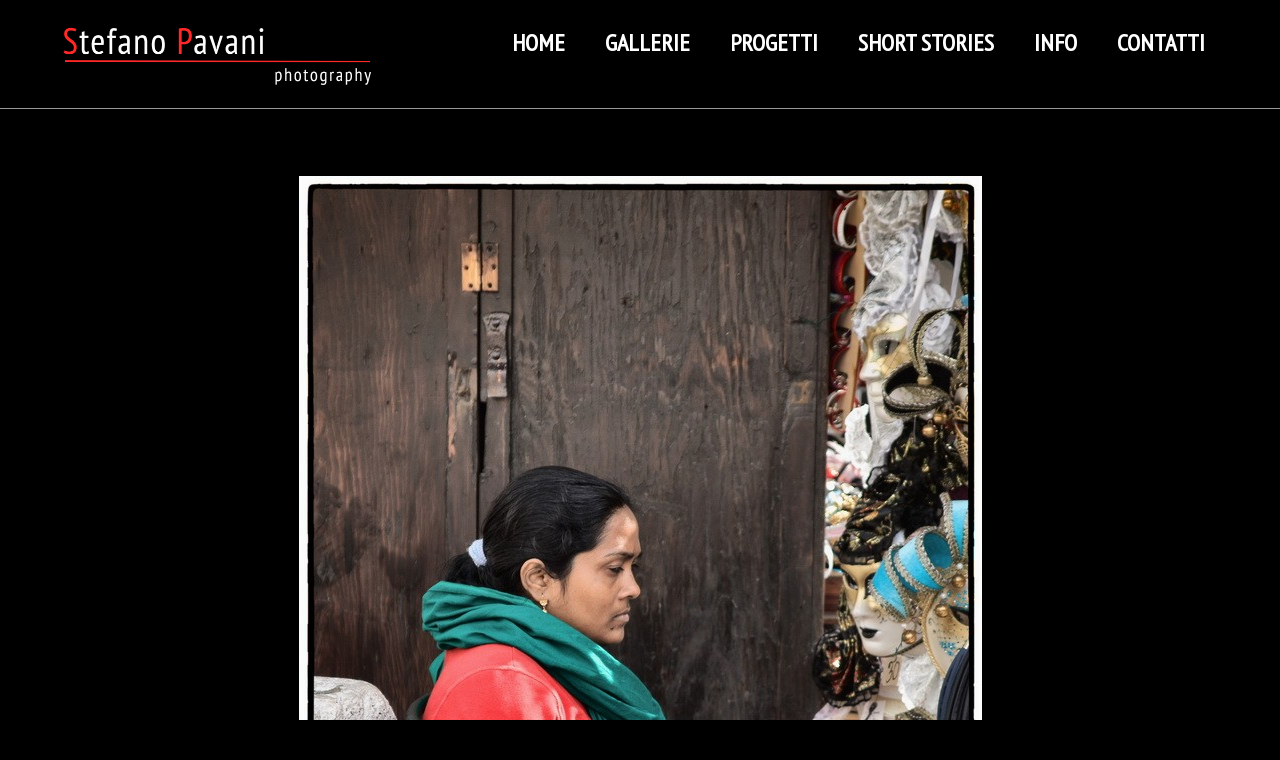

--- FILE ---
content_type: text/html; charset=UTF-8
request_url: https://www.stefanopavani.com/img_6361mod/
body_size: 10240
content:
<!DOCTYPE html>
<html dir="ltr" lang="it-IT" prefix="og: https://ogp.me/ns#" >
<head>
<meta charset="UTF-8" />
<meta name="viewport" content="width=device-width, initial-scale=1, maximum-scale=1" />


<link rel="stylesheet" type="text/css" media="all" href="https://www.stefanopavani.com/SPPhoto/wp-content/themes/mercury/style.css" />
<link rel="pingback" href="https://www.stefanopavani.com/SPPhoto/xmlrpc.php" />


	<meta property="og:image" content="https://www.stefanopavani.com/SPPhoto/wp-content/uploads/2015/02/IMG_6361mod-370x370.jpg"/>
	<meta property="og:title" content="IMG_6361mod"/>
	<meta property="og:url" content="https://www.stefanopavani.com/img_6361mod/"/>
	<meta property="og:description" content=""/>
	
	<style>img:is([sizes="auto" i], [sizes^="auto," i]) { contain-intrinsic-size: 3000px 1500px }</style>
	
		<!-- All in One SEO 4.8.7 - aioseo.com -->
		<title>IMG_6361mod | .:: stefano pavani photos ::.</title>
	<meta name="robots" content="max-image-preview:large" />
	<meta name="author" content="admin"/>
	<link rel="canonical" href="https://www.stefanopavani.com/img_6361mod/" />
	<meta name="generator" content="All in One SEO (AIOSEO) 4.8.7" />
		<meta property="og:locale" content="it_IT" />
		<meta property="og:site_name" content=".:: stefano pavani photos ::." />
		<meta property="og:type" content="article" />
		<meta property="og:title" content="IMG_6361mod | .:: stefano pavani photos ::." />
		<meta property="og:url" content="https://www.stefanopavani.com/img_6361mod/" />
		<meta property="og:image" content="https://www.stefanopavani.com/SPPhoto/wp-content/uploads/2015/02/IMG_6361mod.jpg" />
		<meta property="og:image:secure_url" content="https://www.stefanopavani.com/SPPhoto/wp-content/uploads/2015/02/IMG_6361mod.jpg" />
		<meta property="og:image:width" content="683" />
		<meta property="og:image:height" content="1024" />
		<meta property="article:published_time" content="2015-02-22T13:43:24+00:00" />
		<meta property="article:modified_time" content="2015-02-22T13:43:24+00:00" />
		<meta property="article:publisher" content="https://www.facebook.com/spavani" />
		<meta name="twitter:card" content="summary" />
		<meta name="twitter:site" content="@spavani" />
		<meta name="twitter:title" content="IMG_6361mod | .:: stefano pavani photos ::." />
		<meta name="twitter:image" content="https://www.stefanopavani.com/SPPhoto/wp-content/uploads/2015/02/IMG_6361mod.jpg" />
		<script type="application/ld+json" class="aioseo-schema">
			{"@context":"https:\/\/schema.org","@graph":[{"@type":"BreadcrumbList","@id":"https:\/\/www.stefanopavani.com\/img_6361mod\/#breadcrumblist","itemListElement":[{"@type":"ListItem","@id":"https:\/\/www.stefanopavani.com#listItem","position":1,"name":"Home","item":"https:\/\/www.stefanopavani.com","nextItem":{"@type":"ListItem","@id":"https:\/\/www.stefanopavani.com\/img_6361mod\/#listItem","name":"IMG_6361mod"}},{"@type":"ListItem","@id":"https:\/\/www.stefanopavani.com\/img_6361mod\/#listItem","position":2,"name":"IMG_6361mod","previousItem":{"@type":"ListItem","@id":"https:\/\/www.stefanopavani.com#listItem","name":"Home"}}]},{"@type":"ItemPage","@id":"https:\/\/www.stefanopavani.com\/img_6361mod\/#itempage","url":"https:\/\/www.stefanopavani.com\/img_6361mod\/","name":"IMG_6361mod | .:: stefano pavani photos ::.","inLanguage":"it-IT","isPartOf":{"@id":"https:\/\/www.stefanopavani.com\/#website"},"breadcrumb":{"@id":"https:\/\/www.stefanopavani.com\/img_6361mod\/#breadcrumblist"},"author":{"@id":"https:\/\/www.stefanopavani.com\/author\/admin\/#author"},"creator":{"@id":"https:\/\/www.stefanopavani.com\/author\/admin\/#author"},"datePublished":"2015-02-22T14:43:24+01:00","dateModified":"2015-02-22T14:43:24+01:00"},{"@type":"Person","@id":"https:\/\/www.stefanopavani.com\/#person","name":"admin","image":{"@type":"ImageObject","@id":"https:\/\/www.stefanopavani.com\/img_6361mod\/#personImage","url":"https:\/\/secure.gravatar.com\/avatar\/db986e0a8ff44f07c8e47a3b2f757b03f8ff8f312e59bcf37835192121a3ea8a?s=96&d=mm&r=g","width":96,"height":96,"caption":"admin"}},{"@type":"Person","@id":"https:\/\/www.stefanopavani.com\/author\/admin\/#author","url":"https:\/\/www.stefanopavani.com\/author\/admin\/","name":"admin","image":{"@type":"ImageObject","@id":"https:\/\/www.stefanopavani.com\/img_6361mod\/#authorImage","url":"https:\/\/secure.gravatar.com\/avatar\/db986e0a8ff44f07c8e47a3b2f757b03f8ff8f312e59bcf37835192121a3ea8a?s=96&d=mm&r=g","width":96,"height":96,"caption":"admin"}},{"@type":"WebSite","@id":"https:\/\/www.stefanopavani.com\/#website","url":"https:\/\/www.stefanopavani.com\/","name":".:: stefano pavani photos ::.","description":"stefano pavani photos","inLanguage":"it-IT","publisher":{"@id":"https:\/\/www.stefanopavani.com\/#person"}}]}
		</script>
		<!-- All in One SEO -->

<link rel='dns-prefetch' href='//maps.googleapis.com' />
<link rel='dns-prefetch' href='//fonts.googleapis.com' />
<link rel="alternate" type="application/rss+xml" title=".:: stefano pavani photos ::. &raquo; Feed" href="https://www.stefanopavani.com/feed/" />
<link rel="alternate" type="application/rss+xml" title=".:: stefano pavani photos ::. &raquo; Feed dei commenti" href="https://www.stefanopavani.com/comments/feed/" />
<link rel="alternate" type="application/rss+xml" title=".:: stefano pavani photos ::. &raquo; IMG_6361mod Feed dei commenti" href="https://www.stefanopavani.com/feed/?attachment_id=816" />
<script type="text/javascript">
/* <![CDATA[ */
window._wpemojiSettings = {"baseUrl":"https:\/\/s.w.org\/images\/core\/emoji\/16.0.1\/72x72\/","ext":".png","svgUrl":"https:\/\/s.w.org\/images\/core\/emoji\/16.0.1\/svg\/","svgExt":".svg","source":{"concatemoji":"https:\/\/www.stefanopavani.com\/SPPhoto\/wp-includes\/js\/wp-emoji-release.min.js?ver=6.8.3"}};
/*! This file is auto-generated */
!function(s,n){var o,i,e;function c(e){try{var t={supportTests:e,timestamp:(new Date).valueOf()};sessionStorage.setItem(o,JSON.stringify(t))}catch(e){}}function p(e,t,n){e.clearRect(0,0,e.canvas.width,e.canvas.height),e.fillText(t,0,0);var t=new Uint32Array(e.getImageData(0,0,e.canvas.width,e.canvas.height).data),a=(e.clearRect(0,0,e.canvas.width,e.canvas.height),e.fillText(n,0,0),new Uint32Array(e.getImageData(0,0,e.canvas.width,e.canvas.height).data));return t.every(function(e,t){return e===a[t]})}function u(e,t){e.clearRect(0,0,e.canvas.width,e.canvas.height),e.fillText(t,0,0);for(var n=e.getImageData(16,16,1,1),a=0;a<n.data.length;a++)if(0!==n.data[a])return!1;return!0}function f(e,t,n,a){switch(t){case"flag":return n(e,"\ud83c\udff3\ufe0f\u200d\u26a7\ufe0f","\ud83c\udff3\ufe0f\u200b\u26a7\ufe0f")?!1:!n(e,"\ud83c\udde8\ud83c\uddf6","\ud83c\udde8\u200b\ud83c\uddf6")&&!n(e,"\ud83c\udff4\udb40\udc67\udb40\udc62\udb40\udc65\udb40\udc6e\udb40\udc67\udb40\udc7f","\ud83c\udff4\u200b\udb40\udc67\u200b\udb40\udc62\u200b\udb40\udc65\u200b\udb40\udc6e\u200b\udb40\udc67\u200b\udb40\udc7f");case"emoji":return!a(e,"\ud83e\udedf")}return!1}function g(e,t,n,a){var r="undefined"!=typeof WorkerGlobalScope&&self instanceof WorkerGlobalScope?new OffscreenCanvas(300,150):s.createElement("canvas"),o=r.getContext("2d",{willReadFrequently:!0}),i=(o.textBaseline="top",o.font="600 32px Arial",{});return e.forEach(function(e){i[e]=t(o,e,n,a)}),i}function t(e){var t=s.createElement("script");t.src=e,t.defer=!0,s.head.appendChild(t)}"undefined"!=typeof Promise&&(o="wpEmojiSettingsSupports",i=["flag","emoji"],n.supports={everything:!0,everythingExceptFlag:!0},e=new Promise(function(e){s.addEventListener("DOMContentLoaded",e,{once:!0})}),new Promise(function(t){var n=function(){try{var e=JSON.parse(sessionStorage.getItem(o));if("object"==typeof e&&"number"==typeof e.timestamp&&(new Date).valueOf()<e.timestamp+604800&&"object"==typeof e.supportTests)return e.supportTests}catch(e){}return null}();if(!n){if("undefined"!=typeof Worker&&"undefined"!=typeof OffscreenCanvas&&"undefined"!=typeof URL&&URL.createObjectURL&&"undefined"!=typeof Blob)try{var e="postMessage("+g.toString()+"("+[JSON.stringify(i),f.toString(),p.toString(),u.toString()].join(",")+"));",a=new Blob([e],{type:"text/javascript"}),r=new Worker(URL.createObjectURL(a),{name:"wpTestEmojiSupports"});return void(r.onmessage=function(e){c(n=e.data),r.terminate(),t(n)})}catch(e){}c(n=g(i,f,p,u))}t(n)}).then(function(e){for(var t in e)n.supports[t]=e[t],n.supports.everything=n.supports.everything&&n.supports[t],"flag"!==t&&(n.supports.everythingExceptFlag=n.supports.everythingExceptFlag&&n.supports[t]);n.supports.everythingExceptFlag=n.supports.everythingExceptFlag&&!n.supports.flag,n.DOMReady=!1,n.readyCallback=function(){n.DOMReady=!0}}).then(function(){return e}).then(function(){var e;n.supports.everything||(n.readyCallback(),(e=n.source||{}).concatemoji?t(e.concatemoji):e.wpemoji&&e.twemoji&&(t(e.twemoji),t(e.wpemoji)))}))}((window,document),window._wpemojiSettings);
/* ]]> */
</script>
<link rel='stylesheet' id='layerslider-css' href='https://www.stefanopavani.com/SPPhoto/wp-content/plugins/LayerSlider/static/layerslider/css/layerslider.css?ver=6.7.6' type='text/css' media='all' />
<link rel='stylesheet' id='ls-google-fonts-css' href='https://fonts.googleapis.com/css?family=Lato:100,300,regular,700,900%7COpen+Sans:300%7CIndie+Flower:regular%7COswald:300,regular,700&#038;subset=latin%2Clatin-ext' type='text/css' media='all' />
<style id='wp-emoji-styles-inline-css' type='text/css'>

	img.wp-smiley, img.emoji {
		display: inline !important;
		border: none !important;
		box-shadow: none !important;
		height: 1em !important;
		width: 1em !important;
		margin: 0 0.07em !important;
		vertical-align: -0.1em !important;
		background: none !important;
		padding: 0 !important;
	}
</style>
<link rel='stylesheet' id='wp-block-library-css' href='https://www.stefanopavani.com/SPPhoto/wp-includes/css/dist/block-library/style.min.css?ver=6.8.3' type='text/css' media='all' />
<style id='classic-theme-styles-inline-css' type='text/css'>
/*! This file is auto-generated */
.wp-block-button__link{color:#fff;background-color:#32373c;border-radius:9999px;box-shadow:none;text-decoration:none;padding:calc(.667em + 2px) calc(1.333em + 2px);font-size:1.125em}.wp-block-file__button{background:#32373c;color:#fff;text-decoration:none}
</style>
<style id='global-styles-inline-css' type='text/css'>
:root{--wp--preset--aspect-ratio--square: 1;--wp--preset--aspect-ratio--4-3: 4/3;--wp--preset--aspect-ratio--3-4: 3/4;--wp--preset--aspect-ratio--3-2: 3/2;--wp--preset--aspect-ratio--2-3: 2/3;--wp--preset--aspect-ratio--16-9: 16/9;--wp--preset--aspect-ratio--9-16: 9/16;--wp--preset--color--black: #000000;--wp--preset--color--cyan-bluish-gray: #abb8c3;--wp--preset--color--white: #ffffff;--wp--preset--color--pale-pink: #f78da7;--wp--preset--color--vivid-red: #cf2e2e;--wp--preset--color--luminous-vivid-orange: #ff6900;--wp--preset--color--luminous-vivid-amber: #fcb900;--wp--preset--color--light-green-cyan: #7bdcb5;--wp--preset--color--vivid-green-cyan: #00d084;--wp--preset--color--pale-cyan-blue: #8ed1fc;--wp--preset--color--vivid-cyan-blue: #0693e3;--wp--preset--color--vivid-purple: #9b51e0;--wp--preset--gradient--vivid-cyan-blue-to-vivid-purple: linear-gradient(135deg,rgba(6,147,227,1) 0%,rgb(155,81,224) 100%);--wp--preset--gradient--light-green-cyan-to-vivid-green-cyan: linear-gradient(135deg,rgb(122,220,180) 0%,rgb(0,208,130) 100%);--wp--preset--gradient--luminous-vivid-amber-to-luminous-vivid-orange: linear-gradient(135deg,rgba(252,185,0,1) 0%,rgba(255,105,0,1) 100%);--wp--preset--gradient--luminous-vivid-orange-to-vivid-red: linear-gradient(135deg,rgba(255,105,0,1) 0%,rgb(207,46,46) 100%);--wp--preset--gradient--very-light-gray-to-cyan-bluish-gray: linear-gradient(135deg,rgb(238,238,238) 0%,rgb(169,184,195) 100%);--wp--preset--gradient--cool-to-warm-spectrum: linear-gradient(135deg,rgb(74,234,220) 0%,rgb(151,120,209) 20%,rgb(207,42,186) 40%,rgb(238,44,130) 60%,rgb(251,105,98) 80%,rgb(254,248,76) 100%);--wp--preset--gradient--blush-light-purple: linear-gradient(135deg,rgb(255,206,236) 0%,rgb(152,150,240) 100%);--wp--preset--gradient--blush-bordeaux: linear-gradient(135deg,rgb(254,205,165) 0%,rgb(254,45,45) 50%,rgb(107,0,62) 100%);--wp--preset--gradient--luminous-dusk: linear-gradient(135deg,rgb(255,203,112) 0%,rgb(199,81,192) 50%,rgb(65,88,208) 100%);--wp--preset--gradient--pale-ocean: linear-gradient(135deg,rgb(255,245,203) 0%,rgb(182,227,212) 50%,rgb(51,167,181) 100%);--wp--preset--gradient--electric-grass: linear-gradient(135deg,rgb(202,248,128) 0%,rgb(113,206,126) 100%);--wp--preset--gradient--midnight: linear-gradient(135deg,rgb(2,3,129) 0%,rgb(40,116,252) 100%);--wp--preset--font-size--small: 13px;--wp--preset--font-size--medium: 20px;--wp--preset--font-size--large: 36px;--wp--preset--font-size--x-large: 42px;--wp--preset--spacing--20: 0.44rem;--wp--preset--spacing--30: 0.67rem;--wp--preset--spacing--40: 1rem;--wp--preset--spacing--50: 1.5rem;--wp--preset--spacing--60: 2.25rem;--wp--preset--spacing--70: 3.38rem;--wp--preset--spacing--80: 5.06rem;--wp--preset--shadow--natural: 6px 6px 9px rgba(0, 0, 0, 0.2);--wp--preset--shadow--deep: 12px 12px 50px rgba(0, 0, 0, 0.4);--wp--preset--shadow--sharp: 6px 6px 0px rgba(0, 0, 0, 0.2);--wp--preset--shadow--outlined: 6px 6px 0px -3px rgba(255, 255, 255, 1), 6px 6px rgba(0, 0, 0, 1);--wp--preset--shadow--crisp: 6px 6px 0px rgba(0, 0, 0, 1);}:where(.is-layout-flex){gap: 0.5em;}:where(.is-layout-grid){gap: 0.5em;}body .is-layout-flex{display: flex;}.is-layout-flex{flex-wrap: wrap;align-items: center;}.is-layout-flex > :is(*, div){margin: 0;}body .is-layout-grid{display: grid;}.is-layout-grid > :is(*, div){margin: 0;}:where(.wp-block-columns.is-layout-flex){gap: 2em;}:where(.wp-block-columns.is-layout-grid){gap: 2em;}:where(.wp-block-post-template.is-layout-flex){gap: 1.25em;}:where(.wp-block-post-template.is-layout-grid){gap: 1.25em;}.has-black-color{color: var(--wp--preset--color--black) !important;}.has-cyan-bluish-gray-color{color: var(--wp--preset--color--cyan-bluish-gray) !important;}.has-white-color{color: var(--wp--preset--color--white) !important;}.has-pale-pink-color{color: var(--wp--preset--color--pale-pink) !important;}.has-vivid-red-color{color: var(--wp--preset--color--vivid-red) !important;}.has-luminous-vivid-orange-color{color: var(--wp--preset--color--luminous-vivid-orange) !important;}.has-luminous-vivid-amber-color{color: var(--wp--preset--color--luminous-vivid-amber) !important;}.has-light-green-cyan-color{color: var(--wp--preset--color--light-green-cyan) !important;}.has-vivid-green-cyan-color{color: var(--wp--preset--color--vivid-green-cyan) !important;}.has-pale-cyan-blue-color{color: var(--wp--preset--color--pale-cyan-blue) !important;}.has-vivid-cyan-blue-color{color: var(--wp--preset--color--vivid-cyan-blue) !important;}.has-vivid-purple-color{color: var(--wp--preset--color--vivid-purple) !important;}.has-black-background-color{background-color: var(--wp--preset--color--black) !important;}.has-cyan-bluish-gray-background-color{background-color: var(--wp--preset--color--cyan-bluish-gray) !important;}.has-white-background-color{background-color: var(--wp--preset--color--white) !important;}.has-pale-pink-background-color{background-color: var(--wp--preset--color--pale-pink) !important;}.has-vivid-red-background-color{background-color: var(--wp--preset--color--vivid-red) !important;}.has-luminous-vivid-orange-background-color{background-color: var(--wp--preset--color--luminous-vivid-orange) !important;}.has-luminous-vivid-amber-background-color{background-color: var(--wp--preset--color--luminous-vivid-amber) !important;}.has-light-green-cyan-background-color{background-color: var(--wp--preset--color--light-green-cyan) !important;}.has-vivid-green-cyan-background-color{background-color: var(--wp--preset--color--vivid-green-cyan) !important;}.has-pale-cyan-blue-background-color{background-color: var(--wp--preset--color--pale-cyan-blue) !important;}.has-vivid-cyan-blue-background-color{background-color: var(--wp--preset--color--vivid-cyan-blue) !important;}.has-vivid-purple-background-color{background-color: var(--wp--preset--color--vivid-purple) !important;}.has-black-border-color{border-color: var(--wp--preset--color--black) !important;}.has-cyan-bluish-gray-border-color{border-color: var(--wp--preset--color--cyan-bluish-gray) !important;}.has-white-border-color{border-color: var(--wp--preset--color--white) !important;}.has-pale-pink-border-color{border-color: var(--wp--preset--color--pale-pink) !important;}.has-vivid-red-border-color{border-color: var(--wp--preset--color--vivid-red) !important;}.has-luminous-vivid-orange-border-color{border-color: var(--wp--preset--color--luminous-vivid-orange) !important;}.has-luminous-vivid-amber-border-color{border-color: var(--wp--preset--color--luminous-vivid-amber) !important;}.has-light-green-cyan-border-color{border-color: var(--wp--preset--color--light-green-cyan) !important;}.has-vivid-green-cyan-border-color{border-color: var(--wp--preset--color--vivid-green-cyan) !important;}.has-pale-cyan-blue-border-color{border-color: var(--wp--preset--color--pale-cyan-blue) !important;}.has-vivid-cyan-blue-border-color{border-color: var(--wp--preset--color--vivid-cyan-blue) !important;}.has-vivid-purple-border-color{border-color: var(--wp--preset--color--vivid-purple) !important;}.has-vivid-cyan-blue-to-vivid-purple-gradient-background{background: var(--wp--preset--gradient--vivid-cyan-blue-to-vivid-purple) !important;}.has-light-green-cyan-to-vivid-green-cyan-gradient-background{background: var(--wp--preset--gradient--light-green-cyan-to-vivid-green-cyan) !important;}.has-luminous-vivid-amber-to-luminous-vivid-orange-gradient-background{background: var(--wp--preset--gradient--luminous-vivid-amber-to-luminous-vivid-orange) !important;}.has-luminous-vivid-orange-to-vivid-red-gradient-background{background: var(--wp--preset--gradient--luminous-vivid-orange-to-vivid-red) !important;}.has-very-light-gray-to-cyan-bluish-gray-gradient-background{background: var(--wp--preset--gradient--very-light-gray-to-cyan-bluish-gray) !important;}.has-cool-to-warm-spectrum-gradient-background{background: var(--wp--preset--gradient--cool-to-warm-spectrum) !important;}.has-blush-light-purple-gradient-background{background: var(--wp--preset--gradient--blush-light-purple) !important;}.has-blush-bordeaux-gradient-background{background: var(--wp--preset--gradient--blush-bordeaux) !important;}.has-luminous-dusk-gradient-background{background: var(--wp--preset--gradient--luminous-dusk) !important;}.has-pale-ocean-gradient-background{background: var(--wp--preset--gradient--pale-ocean) !important;}.has-electric-grass-gradient-background{background: var(--wp--preset--gradient--electric-grass) !important;}.has-midnight-gradient-background{background: var(--wp--preset--gradient--midnight) !important;}.has-small-font-size{font-size: var(--wp--preset--font-size--small) !important;}.has-medium-font-size{font-size: var(--wp--preset--font-size--medium) !important;}.has-large-font-size{font-size: var(--wp--preset--font-size--large) !important;}.has-x-large-font-size{font-size: var(--wp--preset--font-size--x-large) !important;}
:where(.wp-block-post-template.is-layout-flex){gap: 1.25em;}:where(.wp-block-post-template.is-layout-grid){gap: 1.25em;}
:where(.wp-block-columns.is-layout-flex){gap: 2em;}:where(.wp-block-columns.is-layout-grid){gap: 2em;}
:root :where(.wp-block-pullquote){font-size: 1.5em;line-height: 1.6;}
</style>
<link rel='stylesheet' id='animation.css-css' href='https://www.stefanopavani.com/SPPhoto/wp-content/themes/mercury/css/animation.css?ver=2.5.3' type='text/css' media='all' />
<link rel='stylesheet' id='fancybox-css' href='https://www.stefanopavani.com/SPPhoto/wp-content/themes/mercury/js/fancybox/jquery.fancybox.css?ver=2.5.3' type='text/css' media='all' />
<link rel='stylesheet' id='custom_css-css' href='https://www.stefanopavani.com/SPPhoto/wp-content/themes/mercury/templates/custom-css.php?ver=2.5.3' type='text/css' media='all' />
<link rel='stylesheet' id='google_fonts-css' href='https://fonts.googleapis.com/css?family=PT+Sans+Narrow%3A300%2C400%2C600&#038;subset=latin%2Ccyrillic-ext%2Cgreek-ext%2Ccyrillic&#038;ver=6.8.3' type='text/css' media='all' />
<link rel='stylesheet' id='responsive-css' href='https://www.stefanopavani.com/SPPhoto/wp-content/themes/mercury/templates/responsive-css.php?ver=6.8.3' type='text/css' media='all' />
<link rel='stylesheet' id='js_composer_custom_css-css' href='https://www.stefanopavani.com/SPPhoto/wp-content/uploads/js_composer/custom.css?ver=4.3.5' type='text/css' media='screen' />
<script type="text/javascript" id="layerslider-greensock-js-extra">
/* <![CDATA[ */
var LS_Meta = {"v":"6.7.6"};
/* ]]> */
</script>
<script type="text/javascript" src="https://www.stefanopavani.com/SPPhoto/wp-content/plugins/LayerSlider/static/layerslider/js/greensock.js?ver=1.19.0" id="layerslider-greensock-js"></script>
<script type="text/javascript" src="https://www.stefanopavani.com/SPPhoto/wp-includes/js/jquery/jquery.min.js?ver=3.7.1" id="jquery-core-js"></script>
<script type="text/javascript" src="https://www.stefanopavani.com/SPPhoto/wp-includes/js/jquery/jquery-migrate.min.js?ver=3.4.1" id="jquery-migrate-js"></script>
<script type="text/javascript" src="https://www.stefanopavani.com/SPPhoto/wp-content/plugins/LayerSlider/static/layerslider/js/layerslider.kreaturamedia.jquery.js?ver=6.7.6" id="layerslider-js"></script>
<script type="text/javascript" src="https://www.stefanopavani.com/SPPhoto/wp-content/plugins/LayerSlider/static/layerslider/js/layerslider.transitions.js?ver=6.7.6" id="layerslider-transitions-js"></script>
<meta name="generator" content="Powered by LayerSlider 6.7.6 - Multi-Purpose, Responsive, Parallax, Mobile-Friendly Slider Plugin for WordPress." />
<!-- LayerSlider updates and docs at: https://layerslider.kreaturamedia.com -->
<link rel="https://api.w.org/" href="https://www.stefanopavani.com/wp-json/" /><link rel="alternate" title="JSON" type="application/json" href="https://www.stefanopavani.com/wp-json/wp/v2/media/816" /><link rel="EditURI" type="application/rsd+xml" title="RSD" href="https://www.stefanopavani.com/SPPhoto/xmlrpc.php?rsd" />
<meta name="generator" content="WordPress 6.8.3" />
<link rel='shortlink' href='https://www.stefanopavani.com/?p=816' />
<link rel="alternate" title="oEmbed (JSON)" type="application/json+oembed" href="https://www.stefanopavani.com/wp-json/oembed/1.0/embed?url=https%3A%2F%2Fwww.stefanopavani.com%2Fimg_6361mod%2F" />
<link rel="alternate" title="oEmbed (XML)" type="text/xml+oembed" href="https://www.stefanopavani.com/wp-json/oembed/1.0/embed?url=https%3A%2F%2Fwww.stefanopavani.com%2Fimg_6361mod%2F&#038;format=xml" />

		<!-- GA Google Analytics @ https://m0n.co/ga -->
		<script async src="https://www.googletagmanager.com/gtag/js?id=UA-60175096-1"></script>
		<script>
			window.dataLayer = window.dataLayer || [];
			function gtag(){dataLayer.push(arguments);}
			gtag('js', new Date());
			gtag('config', 'UA-60175096-1');
		</script>

	<!-- Analytics by WP Statistics - https://wp-statistics.com -->
<style type="text/css">.recentcomments a{display:inline !important;padding:0 !important;margin:0 !important;}</style><meta name="generator" content="Powered by Visual Composer - drag and drop page builder for WordPress."/>
<!--[if IE 8]><link rel="stylesheet" type="text/css" href="https://www.stefanopavani.com/SPPhoto/wp-content/plugins/js_composer/assets/css/vc-ie8.css" media="screen"><![endif]--><link rel="icon" href="https://www.stefanopavani.com/SPPhoto/wp-content/uploads/2017/10/cropped-Profilo-new-32x32.jpg" sizes="32x32" />
<link rel="icon" href="https://www.stefanopavani.com/SPPhoto/wp-content/uploads/2017/10/cropped-Profilo-new-192x192.jpg" sizes="192x192" />
<link rel="apple-touch-icon" href="https://www.stefanopavani.com/SPPhoto/wp-content/uploads/2017/10/cropped-Profilo-new-180x180.jpg" />
<meta name="msapplication-TileImage" content="https://www.stefanopavani.com/SPPhoto/wp-content/uploads/2017/10/cropped-Profilo-new-270x270.jpg" />

</head>

<body class="attachment wp-singular attachment-template-default single single-attachment postid-816 attachmentid-816 attachment-jpeg wp-theme-mercury wpb-js-composer js-comp-ver-4.3.5 vc_responsive" >
		<input type="hidden" id="pp_enable_reflection" name="pp_enable_reflection" value="true"/>
	<input type="hidden" id="pp_enable_right_click" name="pp_enable_right_click" value="true"/>
	<input type="hidden" id="pp_right_click_text" name="pp_right_click_text" value="Right click disabled"/>
	<input type="hidden" id="pp_enable_dragging" name="pp_enable_dragging" value="true"/>
	<input type="hidden" id="pp_gallery_auto_info" name="pp_gallery_auto_info" value=""/>
	<input type="hidden" id="pp_image_path" name="pp_image_path" value="https://www.stefanopavani.com/SPPhoto/wp-content/themes/mercury/images/"/>
	<input type="hidden" id="pp_homepage_url" name="pp_homepage_url" value="https://www.stefanopavani.com"/>
	<input type="hidden" id="pp_blog_ajax_search" name="pp_blog_ajax_search" value=""/>
	<input type="hidden" id="pp_gallery_auto_info" name="pp_gallery_auto_info" value=""/>
	
		<input type="hidden" id="pp_footer_style" name="pp_footer_style" value="2"/>
	
	<!-- Begin mobile menu -->
	<div class="mobile_menu_wrapper">
	    <div class="menu-mainmenu-container"><ul id="mobile_main_menu" class="mobile_main_nav"><li id="menu-item-523" class="menu-item menu-item-type-post_type menu-item-object-page menu-item-home menu-item-523"><a href="https://www.stefanopavani.com/">Home</a></li>
<li id="menu-item-875" class="menu-item menu-item-type-post_type menu-item-object-page menu-item-has-children menu-item-875"><a href="https://www.stefanopavani.com/gallerie/">Gallerie</a>
<ul class="sub-menu">
	<li id="menu-item-146" class="menu-item menu-item-type-post_type menu-item-object-page menu-item-has-children menu-item-146"><a href="https://www.stefanopavani.com/teatro/">Teatro >></a>
	<ul class="sub-menu">
		<li id="menu-item-474" class="menu-item menu-item-type-post_type menu-item-object-page menu-item-474"><a href="https://www.stefanopavani.com/teatro-comunale-di-occhiobello-2/">Teatro Comunale di Occhiobello</a></li>
		<li id="menu-item-1716" class="menu-item menu-item-type-post_type menu-item-object-page menu-item-1716"><a href="https://www.stefanopavani.com/teatro-nuovo-di-ferrara/">Teatro Nuovo di Ferrara</a></li>
		<li id="menu-item-291" class="menu-item menu-item-type-post_type menu-item-object-page menu-item-291"><a href="https://www.stefanopavani.com/teatro-comunale-di-copparo/">Teatro Comunale di Copparo</a></li>
		<li id="menu-item-326" class="menu-item menu-item-type-post_type menu-item-object-page menu-item-326"><a href="https://www.stefanopavani.com/teatro-nucleo/">Teatro Nucleo</a></li>
		<li id="menu-item-611" class="menu-item menu-item-type-post_type menu-item-object-page menu-item-611"><a href="https://www.stefanopavani.com/teatro-comunitario-di-pontelagoscuro/">Teatro Comunitario di Pontelagoscuro</a></li>
		<li id="menu-item-337" class="menu-item menu-item-type-post_type menu-item-object-page menu-item-337"><a href="https://www.stefanopavani.com/trampoli/">Trampoli</a></li>
		<li id="menu-item-344" class="menu-item menu-item-type-post_type menu-item-object-page menu-item-344"><a href="https://www.stefanopavani.com/performances/">Performances</a></li>
	</ul>
</li>
	<li id="menu-item-1638" class="menu-item menu-item-type-post_type menu-item-object-page menu-item-has-children menu-item-1638"><a href="https://www.stefanopavani.com/musica/">Musica >></a>
	<ul class="sub-menu">
		<li id="menu-item-143" class="menu-item menu-item-type-post_type menu-item-object-page menu-item-143"><a href="https://www.stefanopavani.com/jazz/">Jazz</a></li>
		<li id="menu-item-1641" class="menu-item menu-item-type-post_type menu-item-object-page menu-item-1641"><a href="https://www.stefanopavani.com/pop-rock/">Pop rock</a></li>
		<li id="menu-item-1644" class="menu-item menu-item-type-post_type menu-item-object-page menu-item-1644"><a href="https://www.stefanopavani.com/classica/">Classica</a></li>
	</ul>
</li>
	<li id="menu-item-1181" class="menu-item menu-item-type-post_type menu-item-object-page menu-item-has-children menu-item-1181"><a href="https://www.stefanopavani.com/danza/">Danza >></a>
	<ul class="sub-menu">
		<li id="menu-item-1270" class="menu-item menu-item-type-post_type menu-item-object-page menu-item-1270"><a href="https://www.stefanopavani.com/evolution-dance-theater/">Evolution Dance Theater</a></li>
		<li id="menu-item-1215" class="menu-item menu-item-type-post_type menu-item-object-page menu-item-1215"><a href="https://www.stefanopavani.com/stresupilami/">Stresupilami</a></li>
		<li id="menu-item-1793" class="menu-item menu-item-type-post_type menu-item-object-page menu-item-1793"><a href="https://www.stefanopavani.com/balletto-di-milano/">Balletto di Milano</a></li>
		<li id="menu-item-1796" class="menu-item menu-item-type-post_type menu-item-object-page menu-item-1796"><a href="https://www.stefanopavani.com/kataklo/">Kataklò</a></li>
		<li id="menu-item-1799" class="menu-item menu-item-type-post_type menu-item-object-page menu-item-1799"><a href="https://www.stefanopavani.com/recirquel-company-budapest/">Recirquel Company Budapest</a></li>
		<li id="menu-item-1178" class="menu-item menu-item-type-post_type menu-item-object-page menu-item-1178"><a href="https://www.stefanopavani.com/ballet-of-moscow/">Ballet of Moscow</a></li>
	</ul>
</li>
	<li id="menu-item-964" class="menu-item menu-item-type-post_type menu-item-object-page menu-item-has-children menu-item-964"><a href="https://www.stefanopavani.com/luoghi/">Luoghi >></a>
	<ul class="sub-menu">
		<li id="menu-item-961" class="menu-item menu-item-type-post_type menu-item-object-page menu-item-961"><a href="https://www.stefanopavani.com/islanda-in-bw/">Islanda in B/W</a></li>
		<li id="menu-item-1042" class="menu-item menu-item-type-post_type menu-item-object-page menu-item-1042"><a href="https://www.stefanopavani.com/islanda-a-colori/">Islanda a colori</a></li>
		<li id="menu-item-1404" class="menu-item menu-item-type-post_type menu-item-object-page menu-item-1404"><a href="https://www.stefanopavani.com/marocco/">Marocco</a></li>
		<li id="menu-item-1545" class="menu-item menu-item-type-post_type menu-item-object-page menu-item-1545"><a href="https://www.stefanopavani.com/usa/">USA</a></li>
	</ul>
</li>
	<li id="menu-item-872" class="menu-item menu-item-type-post_type menu-item-object-page menu-item-872"><a href="https://www.stefanopavani.com/people-street/">People &#038; street</a></li>
</ul>
</li>
<li id="menu-item-884" class="menu-item menu-item-type-post_type menu-item-object-page menu-item-has-children menu-item-884"><a href="https://www.stefanopavani.com/progetti-2/">Progetti</a>
<ul class="sub-menu">
	<li id="menu-item-533" class="menu-item menu-item-type-post_type menu-item-object-page menu-item-533"><a href="https://www.stefanopavani.com/tango/">Ferrara in tango</a></li>
	<li id="menu-item-550" class="menu-item menu-item-type-post_type menu-item-object-page menu-item-550"><a href="https://www.stefanopavani.com/upridedown/">UpRideDown</a></li>
	<li id="menu-item-772" class="menu-item menu-item-type-post_type menu-item-object-page menu-item-772"><a href="https://www.stefanopavani.com/giallo-noir-e-perturbante/">Giallo, noir e perturbante</a></li>
	<li id="menu-item-1064" class="menu-item menu-item-type-post_type menu-item-object-page menu-item-1064"><a href="https://www.stefanopavani.com/sdoppiamenti/">Sdoppiamenti</a></li>
</ul>
</li>
<li id="menu-item-881" class="menu-item menu-item-type-post_type menu-item-object-page menu-item-has-children menu-item-881"><a href="https://www.stefanopavani.com/short-stories-2/">Short stories</a>
<ul class="sub-menu">
	<li id="menu-item-1142" class="menu-item menu-item-type-post_type menu-item-object-page menu-item-1142"><a href="https://www.stefanopavani.com/minimalismi/">Minimalismi</a></li>
	<li id="menu-item-743" class="menu-item menu-item-type-post_type menu-item-object-galleries menu-item-743"><a href="https://www.stefanopavani.com/galleries/colorazioni/">Color|azioni</a></li>
	<li id="menu-item-766" class="menu-item menu-item-type-post_type menu-item-object-page menu-item-766"><a href="https://www.stefanopavani.com/happy-solitude/">Happy solitude</a></li>
	<li id="menu-item-532" class="menu-item menu-item-type-post_type menu-item-object-page menu-item-532"><a href="https://www.stefanopavani.com/3-14/">3.14</a></li>
	<li id="menu-item-1090" class="menu-item menu-item-type-post_type menu-item-object-page menu-item-1090"><a href="https://www.stefanopavani.com/legami/">Legami</a></li>
	<li id="menu-item-535" class="menu-item menu-item-type-post_type menu-item-object-page menu-item-535"><a href="https://www.stefanopavani.com/shapes-of-control/">Shapes of control</a></li>
	<li id="menu-item-534" class="menu-item menu-item-type-post_type menu-item-object-page menu-item-534"><a href="https://www.stefanopavani.com/nowhere/">Nowhere</a></li>
	<li id="menu-item-869" class="menu-item menu-item-type-post_type menu-item-object-page menu-item-869"><a href="https://www.stefanopavani.com/train-obsession-2/">Train obsession</a></li>
</ul>
</li>
<li id="menu-item-19" class="menu-item menu-item-type-post_type menu-item-object-page menu-item-19"><a href="https://www.stefanopavani.com/bozza-automatica/">Info</a></li>
<li id="menu-item-346" class="menu-item menu-item-type-post_type menu-item-object-page menu-item-346"><a href="https://www.stefanopavani.com/contatti/">Contatti</a></li>
</ul></div>	</div>
	<!-- End mobile menu -->

	<!-- Begin template wrapper -->
	<div id="wrapper">
	
	<div class="top_bar ">
	
		<div id="mobile_nav_icon"></div>
	
		<div id="menu_wrapper">
			
			<!-- Begin logo -->	
					
			    <a id="custom_logo" class="logo_wrapper" href="https://www.stefanopavani.com">
			    	<img src="https://www.stefanopavani.com/SPPhoto/wp-content/uploads/2015/01/Logo.png" alt="" width="326" height="67.5"/>
			    </a>
						<!-- End logo -->
			
		    <!-- Begin main nav -->
		    <div id="nav_wrapper">
		    	<div class="nav_wrapper_inner">
		    				    		<div id="menu_border_wrapper">
		    			<div class="menu-mainmenu-container"><ul id="main_menu" class="nav"><li class="menu-item menu-item-type-post_type menu-item-object-page menu-item-home menu-item-523"><a href="https://www.stefanopavani.com/">Home</a></li>
<li class="menu-item menu-item-type-post_type menu-item-object-page menu-item-has-children menu-item-875"><a href="https://www.stefanopavani.com/gallerie/">Gallerie</a>
<ul class="sub-menu">
	<li class="menu-item menu-item-type-post_type menu-item-object-page menu-item-has-children menu-item-146"><a href="https://www.stefanopavani.com/teatro/">Teatro >></a>
	<ul class="sub-menu">
		<li class="menu-item menu-item-type-post_type menu-item-object-page menu-item-474"><a href="https://www.stefanopavani.com/teatro-comunale-di-occhiobello-2/">Teatro Comunale di Occhiobello</a></li>
		<li class="menu-item menu-item-type-post_type menu-item-object-page menu-item-1716"><a href="https://www.stefanopavani.com/teatro-nuovo-di-ferrara/">Teatro Nuovo di Ferrara</a></li>
		<li class="menu-item menu-item-type-post_type menu-item-object-page menu-item-291"><a href="https://www.stefanopavani.com/teatro-comunale-di-copparo/">Teatro Comunale di Copparo</a></li>
		<li class="menu-item menu-item-type-post_type menu-item-object-page menu-item-326"><a href="https://www.stefanopavani.com/teatro-nucleo/">Teatro Nucleo</a></li>
		<li class="menu-item menu-item-type-post_type menu-item-object-page menu-item-611"><a href="https://www.stefanopavani.com/teatro-comunitario-di-pontelagoscuro/">Teatro Comunitario di Pontelagoscuro</a></li>
		<li class="menu-item menu-item-type-post_type menu-item-object-page menu-item-337"><a href="https://www.stefanopavani.com/trampoli/">Trampoli</a></li>
		<li class="menu-item menu-item-type-post_type menu-item-object-page menu-item-344"><a href="https://www.stefanopavani.com/performances/">Performances</a></li>
	</ul>
</li>
	<li class="menu-item menu-item-type-post_type menu-item-object-page menu-item-has-children menu-item-1638"><a href="https://www.stefanopavani.com/musica/">Musica >></a>
	<ul class="sub-menu">
		<li class="menu-item menu-item-type-post_type menu-item-object-page menu-item-143"><a href="https://www.stefanopavani.com/jazz/">Jazz</a></li>
		<li class="menu-item menu-item-type-post_type menu-item-object-page menu-item-1641"><a href="https://www.stefanopavani.com/pop-rock/">Pop rock</a></li>
		<li class="menu-item menu-item-type-post_type menu-item-object-page menu-item-1644"><a href="https://www.stefanopavani.com/classica/">Classica</a></li>
	</ul>
</li>
	<li class="menu-item menu-item-type-post_type menu-item-object-page menu-item-has-children menu-item-1181"><a href="https://www.stefanopavani.com/danza/">Danza >></a>
	<ul class="sub-menu">
		<li class="menu-item menu-item-type-post_type menu-item-object-page menu-item-1270"><a href="https://www.stefanopavani.com/evolution-dance-theater/">Evolution Dance Theater</a></li>
		<li class="menu-item menu-item-type-post_type menu-item-object-page menu-item-1215"><a href="https://www.stefanopavani.com/stresupilami/">Stresupilami</a></li>
		<li class="menu-item menu-item-type-post_type menu-item-object-page menu-item-1793"><a href="https://www.stefanopavani.com/balletto-di-milano/">Balletto di Milano</a></li>
		<li class="menu-item menu-item-type-post_type menu-item-object-page menu-item-1796"><a href="https://www.stefanopavani.com/kataklo/">Kataklò</a></li>
		<li class="menu-item menu-item-type-post_type menu-item-object-page menu-item-1799"><a href="https://www.stefanopavani.com/recirquel-company-budapest/">Recirquel Company Budapest</a></li>
		<li class="menu-item menu-item-type-post_type menu-item-object-page menu-item-1178"><a href="https://www.stefanopavani.com/ballet-of-moscow/">Ballet of Moscow</a></li>
	</ul>
</li>
	<li class="menu-item menu-item-type-post_type menu-item-object-page menu-item-has-children menu-item-964"><a href="https://www.stefanopavani.com/luoghi/">Luoghi >></a>
	<ul class="sub-menu">
		<li class="menu-item menu-item-type-post_type menu-item-object-page menu-item-961"><a href="https://www.stefanopavani.com/islanda-in-bw/">Islanda in B/W</a></li>
		<li class="menu-item menu-item-type-post_type menu-item-object-page menu-item-1042"><a href="https://www.stefanopavani.com/islanda-a-colori/">Islanda a colori</a></li>
		<li class="menu-item menu-item-type-post_type menu-item-object-page menu-item-1404"><a href="https://www.stefanopavani.com/marocco/">Marocco</a></li>
		<li class="menu-item menu-item-type-post_type menu-item-object-page menu-item-1545"><a href="https://www.stefanopavani.com/usa/">USA</a></li>
	</ul>
</li>
	<li class="menu-item menu-item-type-post_type menu-item-object-page menu-item-872"><a href="https://www.stefanopavani.com/people-street/">People &#038; street</a></li>
</ul>
</li>
<li class="menu-item menu-item-type-post_type menu-item-object-page menu-item-has-children menu-item-884"><a href="https://www.stefanopavani.com/progetti-2/">Progetti</a>
<ul class="sub-menu">
	<li class="menu-item menu-item-type-post_type menu-item-object-page menu-item-533"><a href="https://www.stefanopavani.com/tango/">Ferrara in tango</a></li>
	<li class="menu-item menu-item-type-post_type menu-item-object-page menu-item-550"><a href="https://www.stefanopavani.com/upridedown/">UpRideDown</a></li>
	<li class="menu-item menu-item-type-post_type menu-item-object-page menu-item-772"><a href="https://www.stefanopavani.com/giallo-noir-e-perturbante/">Giallo, noir e perturbante</a></li>
	<li class="menu-item menu-item-type-post_type menu-item-object-page menu-item-1064"><a href="https://www.stefanopavani.com/sdoppiamenti/">Sdoppiamenti</a></li>
</ul>
</li>
<li class="menu-item menu-item-type-post_type menu-item-object-page menu-item-has-children menu-item-881"><a href="https://www.stefanopavani.com/short-stories-2/">Short stories</a>
<ul class="sub-menu">
	<li class="menu-item menu-item-type-post_type menu-item-object-page menu-item-1142"><a href="https://www.stefanopavani.com/minimalismi/">Minimalismi</a></li>
	<li class="menu-item menu-item-type-post_type menu-item-object-galleries menu-item-743"><a href="https://www.stefanopavani.com/galleries/colorazioni/">Color|azioni</a></li>
	<li class="menu-item menu-item-type-post_type menu-item-object-page menu-item-766"><a href="https://www.stefanopavani.com/happy-solitude/">Happy solitude</a></li>
	<li class="menu-item menu-item-type-post_type menu-item-object-page menu-item-532"><a href="https://www.stefanopavani.com/3-14/">3.14</a></li>
	<li class="menu-item menu-item-type-post_type menu-item-object-page menu-item-1090"><a href="https://www.stefanopavani.com/legami/">Legami</a></li>
	<li class="menu-item menu-item-type-post_type menu-item-object-page menu-item-535"><a href="https://www.stefanopavani.com/shapes-of-control/">Shapes of control</a></li>
	<li class="menu-item menu-item-type-post_type menu-item-object-page menu-item-534"><a href="https://www.stefanopavani.com/nowhere/">Nowhere</a></li>
	<li class="menu-item menu-item-type-post_type menu-item-object-page menu-item-869"><a href="https://www.stefanopavani.com/train-obsession-2/">Train obsession</a></li>
</ul>
</li>
<li class="menu-item menu-item-type-post_type menu-item-object-page menu-item-19"><a href="https://www.stefanopavani.com/bozza-automatica/">Info</a></li>
<li class="menu-item menu-item-type-post_type menu-item-object-page menu-item-346"><a href="https://www.stefanopavani.com/contatti/">Contatti</a></li>
</ul></div>		    		</div>
		    	</div>
		    </div>
		    
		    <!-- End main nav -->

		    </div>
		</div><br class="clear"/><br/><br/>

<div id="page_content_wrapper">
    
    <div class="inner">

    	<!-- Begin main content -->
    	<div class="inner_wrapper">

	    	<div class="sidebar_content full_width">
					
						
<!-- Begin each blog post -->
<div id="post-816" class="post-816 attachment type-attachment status-inherit hentry">

	<div class="post_wrapper full">
	
			    
	    <div class="post_img">
	    	<img src="https://www.stefanopavani.com/SPPhoto/wp-content/uploads/2015/02/IMG_6361mod-683x1024.jpg" alt="" class="" style="width:683px;height:1024px;"/>
	    </div>
	    
	    	    
	    <div class="post_header full">
	    	<div class="gallery_a_title">
	    		<h5>IMG_6361mod</h5><span class="caption"><p class="attachment"><a href='https://www.stefanopavani.com/SPPhoto/wp-content/uploads/2015/02/IMG_6361mod.jpg'><img fetchpriority="high" decoding="async" width="200" height="300" src="https://www.stefanopavani.com/SPPhoto/wp-content/uploads/2015/02/IMG_6361mod-200x300.jpg" class="attachment-medium size-medium" alt="" srcset="https://www.stefanopavani.com/SPPhoto/wp-content/uploads/2015/02/IMG_6361mod-200x300.jpg 200w, https://www.stefanopavani.com/SPPhoto/wp-content/uploads/2015/02/IMG_6361mod.jpg 683w, https://www.stefanopavani.com/SPPhoto/wp-content/uploads/2015/02/IMG_6361mod-385x577.jpg 385w, https://www.stefanopavani.com/SPPhoto/wp-content/uploads/2015/02/IMG_6361mod-375x562.jpg 375w" sizes="(max-width: 200px) 100vw, 200px" /></a></p>
</span>	
	    	</div>
	    </div>
	    
	    <br class="clear"/>
<div id="social_share_wrapper">
	<h5>Share On</h5>
	<ul>
		<li><a target="_blank" href="https://www.facebook.com/sharer/sharer.php?u=https://www.stefanopavani.com/img_6361mod/">Facebook</a></li>
		<li><a target="_blank" href="https://twitter.com/intent/tweet?original_referer=https://www.stefanopavani.com/img_6361mod/&url=https://www.stefanopavani.com/img_6361mod/">Twitter</a></li>
		<li><a target="_blank" href="https://www.pinterest.com/pin/create/button/?url=https%3A%2F%2Fwww.stefanopavani.com%2Fimg_6361mod%2F&media=https%3A%2F%2Fwww.stefanopavani.com%2FSPPhoto%2Fwp-content%2Fuploads%2F2015%2F02%2FIMG_6361mod-370x370.jpg">Pinterest</a></li>
		<li><a target="_blank" href="https://plus.google.com/share?url=https://www.stefanopavani.com/img_6361mod/">Google+</a></li>
	</ul>
</div>
	    
	</div>

</div>
<!-- End each blog post -->

<div class="fullwidth_comment_wrapper">
	  




 

<div id="respond">
    	<div id="respond" class="comment-respond">
		<h3 id="reply-title" class="comment-reply-title">Lascia un commento <small><a rel="nofollow" id="cancel-comment-reply-link" href="/img_6361mod/#respond" style="display:none;">Annulla risposta</a></small></h3><form action="https://www.stefanopavani.com/SPPhoto/wp-comments-post.php" method="post" id="commentform" class="comment-form"><p class="comment-notes"><span id="email-notes">Il tuo indirizzo email non sarà pubblicato.</span> <span class="required-field-message">I campi obbligatori sono contrassegnati <span class="required">*</span></span></p><p class="comment-form-comment"><label for="comment">Commento <span class="required">*</span></label> <textarea id="comment" name="comment" cols="45" rows="8" maxlength="65525" required="required"></textarea></p><p class="comment-form-author"><label for="author">Nome <span class="required">*</span></label> <input id="author" name="author" type="text" value="" size="30" maxlength="245" autocomplete="name" required="required" /></p>
<p class="comment-form-email"><label for="email">Email <span class="required">*</span></label> <input id="email" name="email" type="text" value="" size="30" maxlength="100" aria-describedby="email-notes" autocomplete="email" required="required" /></p>
<p class="comment-form-url"><label for="url">Sito web</label> <input id="url" name="url" type="text" value="" size="30" maxlength="200" autocomplete="url" /></p>
<p class="form-submit"><input name="submit" type="submit" id="submit" class="submit" value="Invia commento" /> <input type='hidden' name='comment_post_ID' value='816' id='comment_post_ID' />
<input type='hidden' name='comment_parent' id='comment_parent' value='0' />
</p><p style="display: none;"><input type="hidden" id="akismet_comment_nonce" name="akismet_comment_nonce" value="5192fd13ae" /></p><p style="display: none !important;" class="akismet-fields-container" data-prefix="ak_"><label>&#916;<textarea name="ak_hp_textarea" cols="45" rows="8" maxlength="100"></textarea></label><input type="hidden" id="ak_js_1" name="ak_js" value="55"/><script>document.getElementById( "ak_js_1" ).setAttribute( "value", ( new Date() ).getTime() );</script></p></form>	</div><!-- #respond -->
	<p class="akismet_comment_form_privacy_notice">Questo sito utilizza Akismet per ridurre lo spam. <a href="https://akismet.com/privacy/" target="_blank" rel="nofollow noopener">Scopri come vengono elaborati i dati derivati dai commenti</a>.</p></div>
			
 </div>


    	
    	</div>
    
    </div>
    <!-- End main content -->
   
</div> 
<br class="clear"/>
	

</div>

<div class="footer_bar ">
		<div id="footer" class="">
	<ul class="sidebar_widget two">
	    	</ul>
	
	<br class="clear"/>
	</div>
	
	<div class="footer_bar_wrapper ">
				<div class="social_wrapper">
		    <ul>
		    			    	<li class="facebook"><a target="_blank" href="https://facebook.com/spavani"><img src="https://www.stefanopavani.com/SPPhoto/wp-content/themes/mercury/images/social/facebook.png" alt=""/></a></li>
		    			    			    			    	<li class="flickr"><a target="_blank" title="Flickr" href="https://flickr.com/people/spavani"><img src="https://www.stefanopavani.com/SPPhoto/wp-content/themes/mercury/images/social/flickr.png" alt=""/></a></li>
		    			    			    			    			    			    			    			    	<li class="linkedin"><a target="_blank" title="Linkedin" href="http://it.linkedin.com/in/StefanoPavani"><img src="https://www.stefanopavani.com/SPPhoto/wp-content/themes/mercury/images/social/linkedin.png" alt=""/></a></li>
		    			    			        		        <li class="instagram"><a target="_blank" title="Instagram" href="https://instagram.com/XPava"><img src="https://www.stefanopavani.com/SPPhoto/wp-content/themes/mercury/images/social/instagram.png" alt=""/></a></li>
		        		    </ul>
		</div>
			    <div id="copyright">© Copyright Stefano Pavani 2024</div>	    
	    <div id="toTop">
		<img src="https://www.stefanopavani.com/SPPhoto/wp-content/themes/mercury/images/arrow_up_24x24.png" alt=""/>
	</div>
	</div>
</div>

<script type="speculationrules">
{"prefetch":[{"source":"document","where":{"and":[{"href_matches":"\/*"},{"not":{"href_matches":["\/SPPhoto\/wp-*.php","\/SPPhoto\/wp-admin\/*","\/SPPhoto\/wp-content\/uploads\/*","\/SPPhoto\/wp-content\/*","\/SPPhoto\/wp-content\/plugins\/*","\/SPPhoto\/wp-content\/themes\/mercury\/*","\/*\\?(.+)"]}},{"not":{"selector_matches":"a[rel~=\"nofollow\"]"}},{"not":{"selector_matches":".no-prefetch, .no-prefetch a"}}]},"eagerness":"conservative"}]}
</script>
<script type="text/javascript" src="https://www.stefanopavani.com/SPPhoto/wp-includes/js/comment-reply.min.js?ver=6.8.3" id="comment-reply-js" async="async" data-wp-strategy="async"></script>
<script type="text/javascript" src="https://maps.googleapis.com/maps/api/js?ver=2.5.3" id="google_maps-js"></script>
<script type="text/javascript" src="https://www.stefanopavani.com/SPPhoto/wp-includes/js/swfobject.js?ver=2.2-20120417" id="swfobject-js"></script>
<script type="text/javascript" src="https://www.stefanopavani.com/SPPhoto/wp-content/themes/mercury/js/fancybox/jquery.fancybox.js?ver=2.5.3" id="fancybox-js"></script>
<script type="text/javascript" src="https://www.stefanopavani.com/SPPhoto/wp-content/themes/mercury/js/jwplayer.js?ver=2.5.3" id="jwplayer.js-js"></script>
<script type="text/javascript" src="https://www.stefanopavani.com/SPPhoto/wp-content/themes/mercury/js/jquery.easing.js?ver=2.5.3" id="jquery.easing.js-js"></script>
<script type="text/javascript" src="https://www.stefanopavani.com/SPPhoto/wp-content/themes/mercury/js/fancybox/jquery.fancybox.js?ver=2.5.3" id="fancybox/jquery.fancybox.js-js"></script>
<script type="text/javascript" src="https://www.stefanopavani.com/SPPhoto/wp-content/themes/mercury/js/fancybox/jquery.mousewheel-3.0.6.pack.js?ver=2.5.3" id="fancybox/jquery.mousewheel-3.0.6.pack.js-js"></script>
<script type="text/javascript" src="https://www.stefanopavani.com/SPPhoto/wp-content/themes/mercury/js/jquery.touchwipe.1.1.1.js?ver=2.5.3" id="jquery.touchwipe.1.1.1.js-js"></script>
<script type="text/javascript" src="https://www.stefanopavani.com/SPPhoto/wp-content/themes/mercury/js/gmap.js?ver=2.5.3" id="gmap.js-js"></script>
<script type="text/javascript" src="https://www.stefanopavani.com/SPPhoto/wp-content/themes/mercury/js/jquery.validate.js?ver=2.5.3" id="jquery.validate.js-js"></script>
<script type="text/javascript" src="https://www.stefanopavani.com/SPPhoto/wp-content/themes/mercury/js/browser.js?ver=2.5.3" id="browser.js-js"></script>
<script type="text/javascript" src="https://www.stefanopavani.com/SPPhoto/wp-content/themes/mercury/js/waypoints.min.js?ver=2.5.3" id="waypoints.min.js-js"></script>
<script type="text/javascript" src="https://www.stefanopavani.com/SPPhoto/wp-content/themes/mercury/js/jquery.flip.min.js?ver=2.5.3" id="jquery.flip.min.js-js"></script>
<script type="text/javascript" src="https://www.stefanopavani.com/SPPhoto/wp-content/themes/mercury/js/jquery.ppflip.js?ver=2.5.3" id="jquery.ppflip.js-js"></script>
<script type="text/javascript" src="https://www.stefanopavani.com/SPPhoto/wp-content/themes/mercury/js/jquery.isotope.js?ver=2.5.3" id="jquery.isotope.js-js"></script>
<script type="text/javascript" src="https://www.stefanopavani.com/SPPhoto/wp-content/themes/mercury/js/supersized.3.1.3.js?ver=2.5.3" id="supersized.3.1.3.js-js"></script>
<script type="text/javascript" src="https://www.stefanopavani.com/SPPhoto/wp-content/themes/mercury/js/supersized.shutter.js?ver=2.5.3" id="supersized.shutter.js-js"></script>
<script type="text/javascript" src="https://www.stefanopavani.com/SPPhoto/wp-content/themes/mercury/js/jquery.masory.js?ver=2.5.3" id="jquery.masory.js-js"></script>
<script type="text/javascript" src="https://www.stefanopavani.com/SPPhoto/wp-content/themes/mercury/js/custom.js?ver=2.5.3" id="custom.js-js"></script>
<script type="text/javascript" id="wp-statistics-tracker-js-extra">
/* <![CDATA[ */
var WP_Statistics_Tracker_Object = {"requestUrl":"https:\/\/www.stefanopavani.com\/SPPhoto","ajaxUrl":"https:\/\/www.stefanopavani.com\/SPPhoto\/wp-admin\/admin-ajax.php","hitParams":{"wp_statistics_hit":1,"source_type":"post_type_attachment","source_id":816,"search_query":"","signature":"bbd2936c4bcabd91735d64065a535b66","action":"wp_statistics_hit_record"},"onlineParams":{"wp_statistics_hit":1,"source_type":"post_type_attachment","source_id":816,"search_query":"","signature":"bbd2936c4bcabd91735d64065a535b66","action":"wp_statistics_online_check"},"option":{"userOnline":"1","dntEnabled":"","bypassAdBlockers":"1","consentIntegration":{"name":null,"status":[]},"isPreview":false,"trackAnonymously":false,"isWpConsentApiActive":false,"consentLevel":"functional"},"jsCheckTime":"60000","isLegacyEventLoaded":"","customEventAjaxUrl":"https:\/\/www.stefanopavani.com\/SPPhoto\/wp-admin\/admin-ajax.php?action=wp_statistics_custom_event&nonce=b1839ef915"};
/* ]]> */
</script>
<script type="text/javascript" src="https://www.stefanopavani.com/?837252=1c3bac7912.js&amp;ver=14.15.5" id="wp-statistics-tracker-js"></script>
<script defer type="text/javascript" src="https://www.stefanopavani.com/SPPhoto/wp-content/plugins/akismet/_inc/akismet-frontend.js?ver=1758526563" id="akismet-frontend-js"></script>
</body>
</html>
